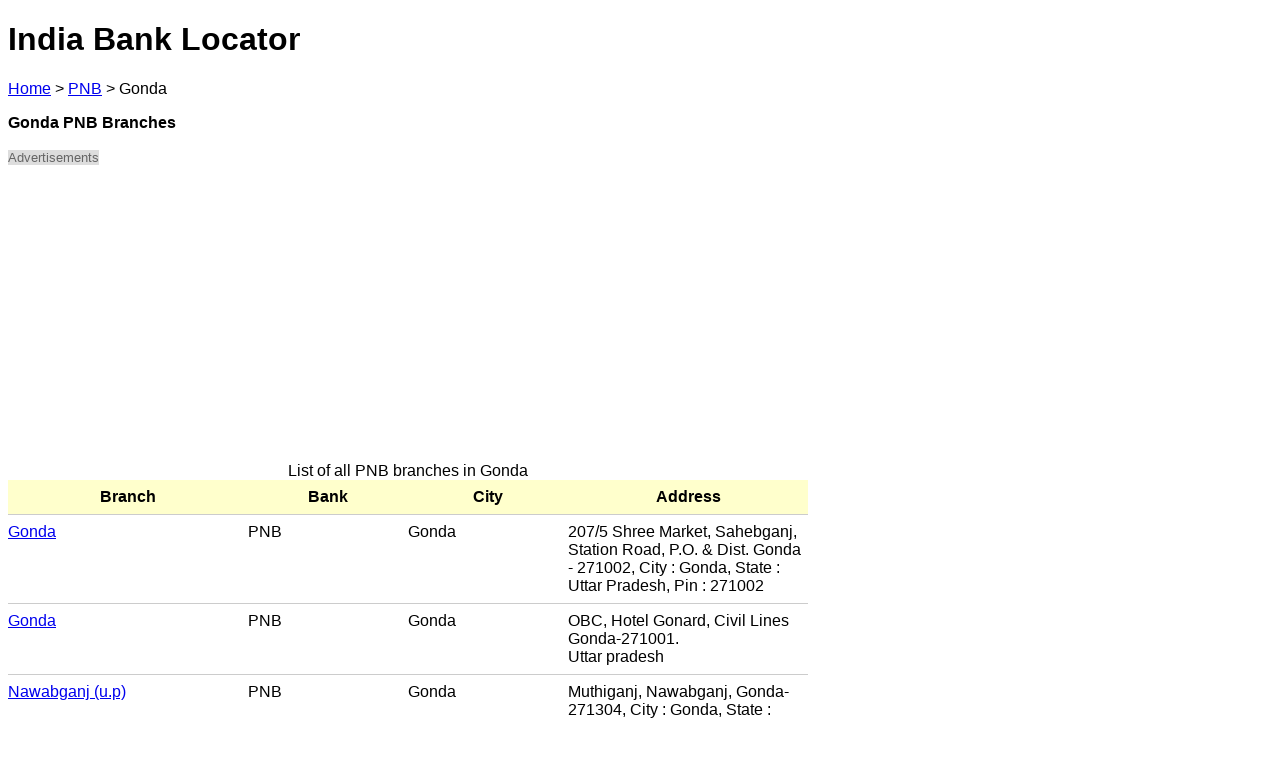

--- FILE ---
content_type: text/html; charset=utf-8
request_url: https://bankcontact.in/pnb/gonda-city.html
body_size: 1359
content:
<!DOCTYPE html>
<html lang="en">
<head>
<title>PNB branches in Gonda - India Bank Locator</title>
<meta name="descripion" content="List of all PNB branches in Gonda city."/>
<meta name="robots" content="noindex, follow"/><meta charset="utf-8" />
<meta name="viewport" content="width=device-width, initial-scale=1"/>
<style type="text/css">
/** {
margin:0;
}
*/
body {
  font-family: Arial, San-Serif;
  max-width: 800px;
}
.hl {
  color:#333;
  font-size:0.8em;
}
th {
  background:#ffc;
}
table {
  width:100%;
  border-collapse:collapse;
 margin-bottom:.25em;
}
tr {
  vertical-align:top;
  border-bottom:1px solid #ccc;
}
td,th {width:30%;padding:.5em 0}
.supp {width:20%}
@media(min-width: 760px) {
 .b-ad {float:left;width:340px;margin-right:1em;}
}
input, select {margin:.5em .15em}
input {line-height:2em}
select {height:2.5em}
@media (max-width:480px){
  select {width:90%}
  input[type="text"] {width:89%}
  .supp {display:none}
  th,td {width:50%}
}
.ad-label {
  font-size:0.8em;
  color:#666;
  background:#ddd;
}
</style>
</head>
<body>
<h1>India Bank Locator</h1>
<p class="bc"><a href="/">Home</a> &gt; <a href="/pnb.html">PNB</a> &gt; <span>Gonda</span></p>
<p><strong>Gonda PNB Branches</strong></p>
<p><span class="ad-label">Advertisements</span></p>
<div class="ad">
<script async src="//pagead2.googlesyndication.com/pagead/js/adsbygoogle.js"></script>
<!-- bc-t -->
<ins class="adsbygoogle"
     style="display:block"
     data-ad-client="ca-pub-5884737503650895"
     data-ad-slot="9074885467"
     data-ad-format="auto"></ins>
<script>
(adsbygoogle = window.adsbygoogle || []).push({});
</script>
</div>

<table class="blist"><caption>List of all PNB branches in Gonda</caption><tr><th scope="col">Branch</th><th scope="col" class="supp">Bank</th><th scope="col" class="supp">City</th><th scope="col">Address</th></tr><tr><td><a href="/pnb/169720.html" title="PNB Gonda">Gonda</a></td><td class="supp">PNB</td><td class="supp">Gonda</td><td>207/5 Shree Market, Sahebganj, Station Road, P.O. & Dist. Gonda - 271002, City : Gonda, State : Uttar Pradesh, Pin : 271002</td></tr><tr><td><a href="/pnb/119810.html" title="PNB Gonda">Gonda</a></td><td class="supp">PNB</td><td class="supp">Gonda</td><td>OBC, Hotel Gonard, Civil Lines Gonda-271001.<br />
Uttar pradesh</td></tr><tr><td><a href="/pnb/057220.html" title="PNB Nawabganj (u.p)">Nawabganj (u.p)</a></td><td class="supp">PNB</td><td class="supp">Gonda</td><td>Muthiganj, Nawabganj, Gonda-271304, City : Gonda, State : Uttar Pradesh, Pin : 271304</td></tr></table>
<div class="b-ad">
<p><span class="ad-label">Advertisements</span></p>
<script async src="//pagead2.googlesyndication.com/pagead/js/adsbygoogle.js"></script>
<!-- bc-b -->
<ins class="adsbygoogle"
     style="display:block"
     data-ad-client="ca-pub-5884737503650895"
     data-ad-slot="7458551463"
     data-ad-format="auto"></ins>
<script>
(adsbygoogle = window.adsbygoogle || []).push({});
</script>
</div>

<p><strong>Find Branch</strong></p><form action="/search/"><input type="text" name="q" value=""/><input type="hidden" name="b" value="pnb"/><input type="submit" value="Submit"/><p>Enter branch name or city</p></form>
<p class="hl" style="clear:both">Data replicated from official bank website PNB</p>
</body>
</html>


--- FILE ---
content_type: text/html; charset=utf-8
request_url: https://www.google.com/recaptcha/api2/aframe
body_size: 268
content:
<!DOCTYPE HTML><html><head><meta http-equiv="content-type" content="text/html; charset=UTF-8"></head><body><script nonce="SYiBWMSwhMfBxJ-aqk3Fug">/** Anti-fraud and anti-abuse applications only. See google.com/recaptcha */ try{var clients={'sodar':'https://pagead2.googlesyndication.com/pagead/sodar?'};window.addEventListener("message",function(a){try{if(a.source===window.parent){var b=JSON.parse(a.data);var c=clients[b['id']];if(c){var d=document.createElement('img');d.src=c+b['params']+'&rc='+(localStorage.getItem("rc::a")?sessionStorage.getItem("rc::b"):"");window.document.body.appendChild(d);sessionStorage.setItem("rc::e",parseInt(sessionStorage.getItem("rc::e")||0)+1);localStorage.setItem("rc::h",'1769095722977');}}}catch(b){}});window.parent.postMessage("_grecaptcha_ready", "*");}catch(b){}</script></body></html>